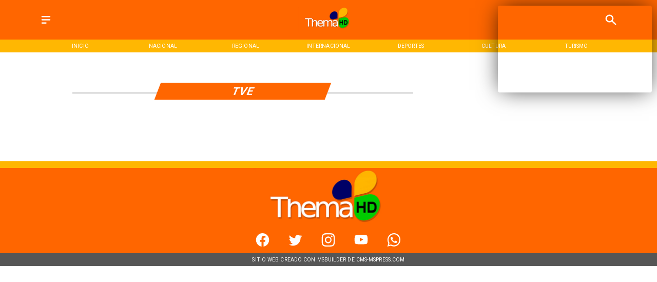

--- FILE ---
content_type: text/css
request_url: https://s3-mspro.nyc3.cdn.digitaloceanspaces.com/tenant/64d40e70a65312e85f6da676/templates/64d40f4647cdc4c4e0e42f00/styles/publish/lg.css?v=1691628076
body_size: 1579
content:
.template-64d40f4647cdc4c4e0e42f00 .container-64d40f3d47cdc4499de42ec2,.template-64d40f4647cdc4c4e0e42f00 .container-64d40f3d47cdc4499de42ec2 .component-840c7620-96ef-4346-bdaf-79d6df07e87f,.template-64d40f4647cdc4c4e0e42f00 .section-64d40f3d47cdc40087e42ec4{position:sticky;top:0;z-index:200}.template-64d40f4647cdc4c4e0e42f00 .container-64d40f3d47cdc4499de42ec2 .component-840c7620-96ef-4346-bdaf-79d6df07e87f .widget-5f23026b-4964-4591-af6e-b944784b78a8 .layerOne{background-color:var(--primary)!important;height:100%;margin:0;min-height:0;min-width:0;padding:0;width:100%}.template-64d40f4647cdc4c4e0e42f00 .container-64d40f3d47cdc4499de42ec2 .component-840c7620-96ef-4346-bdaf-79d6df07e87f .widget-af77cf41-47b1-4772-8664-b9aff91fdc38 .layerOne{color:var(--secondaryTitle)!important;height:100%;height:2em;line-height:em;margin:0;min-height:0;min-width:0;padding:0;width:100%;width:2em}.template-64d40f4647cdc4c4e0e42f00 .container-64d40f3d47cdc4499de42ec2 .component-840c7620-96ef-4346-bdaf-79d6df07e87f .widget-1d64914e-5e47-419b-8a10-8bf902ba02a3 .layerOne,.template-64d40f4647cdc4c4e0e42f00 .container-64d40f3d47cdc4499de42ec2 .component-840c7620-96ef-4346-bdaf-79d6df07e87f .widget-a80e9beb-43da-4d05-8cd6-12f597b91dfa .layerOne{height:100%;margin:0;min-height:0;min-width:0;padding:0;width:100%}.template-64d40f4647cdc4c4e0e42f00 .container-64d40f3d47cdc4499de42ec2 .component-840c7620-96ef-4346-bdaf-79d6df07e87f .widget-1d64914e-5e47-419b-8a10-8bf902ba02a3 .layerOne{color:var(--secondaryTitle)!important;height:2em;width:2em}.template-64d40f4647cdc4c4e0e42f00 .container-64d40f3d47cdc4499de42ec2 .component-840c7620-96ef-4346-bdaf-79d6df07e87f .widget-997cefdf-fdcc-448a-b3fb-d323f27cce68 .layerOne{background-color:var(--secondary)!important;height:100%;margin:0;min-height:0;min-width:0;padding:0;width:100%}.template-64d40f4647cdc4c4e0e42f00 .container-64d40f3d47cdc4499de42ec2 .component-3f744e21-0874-4a73-977f-22af84010b66{align-items:center;background-color:var(--secondary)!important;display:flex;height:100%;justify-content:center;position:sticky;top:0;width:100%;z-index:200}.template-64d40f4647cdc4c4e0e42f00 .container-64d40f3d47cdc4499de42ec2 .component-3f744e21-0874-4a73-977f-22af84010b66 .widget-430e61c7-de3f-4770-9e9d-c05d16eba9a6 .layerOne{color:var(--error)!important;font-family:var(--Primary);font-size:6.5em;height:100%;height:auto;line-height:1.2em;margin:0;min-height:0;min-width:0;padding:0;text-align:center;text-transform:uppercase;width:100%;width:auto}.template-64d40f4647cdc4c4e0e42f00 .container-64d40f3d47cdc4499de42ec2 .component-3f744e21-0874-4a73-977f-22af84010b66 .widget-430e61c7-de3f-4770-9e9d-c05d16eba9a6 .layerTwo{align-items:center;display:flex;height:100%;justify-content:center;width:100%}.template-64d40f4647cdc4c4e0e42f00 .container-64d40f3d47cdc4499de42ec2 .component-3f744e21-0874-4a73-977f-22af84010b66 .widget-430e61c7-de3f-4770-9e9d-c05d16eba9a6 .layerOne:hover{color:var(--primary)!important;font-size:6.5em}.template-64d40f4647cdc4c4e0e42f00 .container-64d40f3e47cdc443efe42ec6 .component-7df31052-0ad2-439c-a5f3-e581f21c2d9b .widget-e16fe363-a47e-4197-9236-226a397f83d4 .layerOne{height:100%;margin:0;min-height:0;min-width:0;padding:0;width:100%}.template-64d40f4647cdc4c4e0e42f00 .container-64d40f4547cdc4647ee42efc .component-5687517c-b3c5-4534-9530-d94720aeea02 .widget-a0ebd116-8931-4bc4-8e90-5e45a4c60405 .layerOne{color:var(--primary)!important;font-family:var(--Primary);font-size:4em;font-weight:400;height:100%;line-height:1em;margin:0;min-height:0;min-width:0;padding:0;text-transform:uppercase;white-space:normal;width:100%}.template-64d40f4647cdc4c4e0e42f00 .container-64d40f4547cdc4647ee42efc .component-5687517c-b3c5-4534-9530-d94720aeea02 .widget-a0ebd116-8931-4bc4-8e90-5e45a4c60405 .layerTwo{align-items:center;display:flex;height:100%;justify-content:flex-start;width:100%}.template-64d40f4647cdc4c4e0e42f00 .container-64d40f4547cdc4647ee42efc .component-5687517c-b3c5-4534-9530-d94720aeea02 .widget-4d948acd-d417-45a7-820e-dcbdf8f678d1 .layerOne{color:var(--primaryTitle)!important;font-family:var(--Primary);font-size:2.9em;font-weight:300;height:100%;margin:0;min-height:0;min-width:0;padding:0;text-transform:uppercase;width:100%}.template-64d40f4647cdc4c4e0e42f00 .container-64d40f4547cdc4647ee42efc .component-5687517c-b3c5-4534-9530-d94720aeea02 .widget-4d948acd-d417-45a7-820e-dcbdf8f678d1 .layerTwo{align-items:center;display:flex;height:100%;justify-content:flex-start;width:100%}.template-64d40f4647cdc4c4e0e42f00 .container-64d40f4547cdc4647ee42efc .component-5687517c-b3c5-4534-9530-d94720aeea02 .widget-f33bdd76-40cb-413e-945d-1a3599f68b47 .layerOne{color:var(--primaryTitle)!important;font-family:var(--Heading);font-size:7em;font-weight:700;height:100%;height:auto;line-height:1.1em;margin:0;min-height:0;min-width:0;padding:0;padding-bottom:40px;width:100%;width:auto}.template-64d40f4647cdc4c4e0e42f00 .container-64d40f4547cdc4647ee42efc .component-5687517c-b3c5-4534-9530-d94720aeea02 .widget-f33bdd76-40cb-413e-945d-1a3599f68b47 .layerTwo{align-items:flex-start;display:flex;height:100%;justify-content:flex-start;width:100%}.template-64d40f4647cdc4c4e0e42f00 .container-64d40f4547cdc4647ee42efc .component-5687517c-b3c5-4534-9530-d94720aeea02 .widget-f33bdd76-40cb-413e-945d-1a3599f68b47 .layerOne:hover{color:var(--info)!important;font-family:var(--Heading);font-size:7em;height:auto;line-height:1.1em;width:auto}.template-64d40f4647cdc4c4e0e42f00 .container-64d40f4547cdc4647ee42efc .component-5687517c-b3c5-4534-9530-d94720aeea02 .widget-7d3e7f14-f546-4f37-9c6f-79c9201bc328 .layerOne{height:100%;margin:0;min-height:0;min-width:0;padding:0;width:100%}.template-64d40f4647cdc4c4e0e42f00 .container-64d40f4547cdc4647ee42efc .component-6fa17fb1-aaf7-412a-9047-b25c2af882b7 .widget-1861b183-3a80-4abc-8080-c2e7c181182d .layerOne{background-color:#ddd;font-size:nullem;height:100%;height:.2em;margin:0;min-height:0;min-width:0;padding:0;width:100%}.template-64d40f4647cdc4c4e0e42f00 .container-64d40f4547cdc4647ee42efc .component-6fa17fb1-aaf7-412a-9047-b25c2af882b7 .widget-1861b183-3a80-4abc-8080-c2e7c181182d .layerTwo{align-items:center;display:flex;height:100%;justify-content:center;width:100%}.template-64d40f4647cdc4c4e0e42f00 .container-64d40f4547cdc4647ee42efc .component-88020211-0a4f-4e5e-9b1e-a1e44b0897b6 .widget-4113ac1a-1a0f-4a08-baf7-2901d12ca0e2 .layerOne{background-color:var(--primary)!important;color:var(--secondaryTitle)!important;font-family:var(--Primary);font-size:3.2em;font-weight:700;height:100%;height:auto;margin:0;min-height:0;min-width:0;padding:0;text-transform:uppercase;transform:skew(-1turn);width:100%;width:auto}.template-64d40f4647cdc4c4e0e42f00 .container-64d40f4547cdc4647ee42efc .component-88020211-0a4f-4e5e-9b1e-a1e44b0897b6 .widget-4113ac1a-1a0f-4a08-baf7-2901d12ca0e2 .layerTwo{align-items:center;background-color:var(--primary)!important;display:flex;height:100%;justify-content:center;transform:skew(159deg);width:100%}.template-64d40f4647cdc4c4e0e42f00 .container-64d40f4547cdc4647ee42efc .component-01ec8643-7431-4c57-bac0-fdff48b685c6 .widget-e16fe363-a47e-4197-9236-226a397f83d4 .layerOne{height:100%;margin:0;min-height:0;min-width:0;padding:0;width:100%}.template-64d40f4647cdc4c4e0e42f00 .container-64d40f4547cdc4647ee42efc .component-4798c3c9-3c78-4aba-ab08-7cef84ecad70 .widget-e16fe363-a47e-4197-9236-226a397f83d4 .layerOne{height:100%;margin:0;min-height:0;min-width:0;padding:0;width:100%}.template-64d40f4647cdc4c4e0e42f00 .container-64d40f3e47cdc40f25e42ecc .component-b4a39e9d-493e-43e9-9e7d-158ae94915ae .widget-e16fe363-a47e-4197-9236-226a397f83d4 .layerOne{height:100%;margin:0;min-height:0;min-width:0;padding:0;width:100%}.template-64d40f4647cdc4c4e0e42f00 .container-64d40f3e47cdc464f7e42ece .component-e6728c65-3e40-4b96-ae3d-ea97dcfa7cfc .widget-ec28f0b7-2653-4eb5-ba48-03bd0ca5f082 .layerOne{background-color:var(--primary)!important;height:100%;margin:0;min-height:0;min-width:0;padding:0;width:100%}.template-64d40f4647cdc4c4e0e42f00 .container-64d40f3e47cdc464f7e42ece .component-e6728c65-3e40-4b96-ae3d-ea97dcfa7cfc .widget-02ad26da-4b79-4909-abea-f8219b44b755 .layerOne,.template-64d40f4647cdc4c4e0e42f00 .container-64d40f3e47cdc464f7e42ece .component-e6728c65-3e40-4b96-ae3d-ea97dcfa7cfc .widget-45a52ff0-ecf0-44df-9d1a-148288977f1a .layerOne{height:100%;margin:0;min-height:0;min-width:0;padding:0;width:100%}.template-64d40f4647cdc4c4e0e42f00 .container-64d40f3e47cdc464f7e42ece .component-e6728c65-3e40-4b96-ae3d-ea97dcfa7cfc .widget-02ad26da-4b79-4909-abea-f8219b44b755 .layerOne{background-color:var(--secondary)!important}.template-64d40f4647cdc4c4e0e42f00 .container-64d40f3e47cdc464f7e42ece .component-e6728c65-3e40-4b96-ae3d-ea97dcfa7cfc .widget-0495dc6d-6e85-4733-84ef-98509264cdd0 .layerOne{background-color:var(--info)!important;color:var(--secondaryTitle)!important;font-family:var(--Caption);font-size:.8em;height:100%;height:auto;margin:0;min-height:0;min-width:0;padding:0;text-transform:uppercase;width:100%;width:auto}.template-64d40f4647cdc4c4e0e42f00 .container-64d40f3e47cdc464f7e42ece .component-e6728c65-3e40-4b96-ae3d-ea97dcfa7cfc .widget-0495dc6d-6e85-4733-84ef-98509264cdd0 .layerTwo{align-items:center;background-color:var(--info)!important;display:flex;height:100%;justify-content:center;width:100%}.template-64d40f4647cdc4c4e0e42f00 .container-64d40f3e47cdc464f7e42ece .component-e6728c65-3e40-4b96-ae3d-ea97dcfa7cfc .widget-54088941-3907-4b74-b9e6-d194c6e5967c .layerOne{color:#fff;height:100%;margin:0;min-height:0;min-width:0;padding:0;width:100%}.template-64d40f4647cdc4c4e0e42f00 .container-64d40f3e47cdc464f7e42ece .component-e6728c65-3e40-4b96-ae3d-ea97dcfa7cfc .widget-54088941-3907-4b74-b9e6-d194c6e5967c .layerOne:hover{color:#35508b}.template-64d40f4647cdc4c4e0e42f00 .container-64d40f3e47cdc464f7e42ece .component-e6728c65-3e40-4b96-ae3d-ea97dcfa7cfc .widget-a66eb9ea-6ef4-46ce-a7f6-4c34d9fd425c .layerOne{color:#fff;height:100%;margin:0;min-height:0;min-width:0;padding:0;width:100%}.template-64d40f4647cdc4c4e0e42f00 .container-64d40f3e47cdc464f7e42ece .component-e6728c65-3e40-4b96-ae3d-ea97dcfa7cfc .widget-a66eb9ea-6ef4-46ce-a7f6-4c34d9fd425c .layerOne:hover{color:#30d366}.template-64d40f4647cdc4c4e0e42f00 .container-64d40f3e47cdc464f7e42ece .component-e6728c65-3e40-4b96-ae3d-ea97dcfa7cfc .widget-e796d742-3c40-4db3-843a-c8af35b133cc .layerOne{color:#fff;height:100%;margin:0;min-height:0;min-width:0;padding:0;width:100%}.template-64d40f4647cdc4c4e0e42f00 .container-64d40f3e47cdc464f7e42ece .component-e6728c65-3e40-4b96-ae3d-ea97dcfa7cfc .widget-e796d742-3c40-4db3-843a-c8af35b133cc .layerOne:hover{color:#1fa2f2}.template-64d40f4647cdc4c4e0e42f00 .container-64d40f3e47cdc464f7e42ece .component-e6728c65-3e40-4b96-ae3d-ea97dcfa7cfc .widget-d80a8da1-1669-413a-bbe6-cf3009d5160e .layerOne{color:#fff;height:100%;margin:0;min-height:0;min-width:0;padding:0;width:100%}.template-64d40f4647cdc4c4e0e42f00 .container-64d40f3e47cdc464f7e42ece .component-e6728c65-3e40-4b96-ae3d-ea97dcfa7cfc .widget-d80a8da1-1669-413a-bbe6-cf3009d5160e .layerOne:hover{color:#ea4968;height:100%;width:100%}.template-64d40f4647cdc4c4e0e42f00 .container-64d40f3e47cdc464f7e42ece .component-e6728c65-3e40-4b96-ae3d-ea97dcfa7cfc .widget-30ef3c07-692c-48a0-9584-dc70a2186d74 .layerOne{color:#fff;height:100%;margin:0;min-height:0;min-width:0;padding:0;width:100%}.template-64d40f4647cdc4c4e0e42f00 .container-64d40f3e47cdc464f7e42ece .component-e6728c65-3e40-4b96-ae3d-ea97dcfa7cfc .widget-30ef3c07-692c-48a0-9584-dc70a2186d74 .layerOne:hover{color:#ff161b}

--- FILE ---
content_type: application/javascript; charset=UTF-8
request_url: https://www.thematelevision.cl/_next/static/chunks/7393.a7c2f9ca7191d3e3.js
body_size: 936
content:
!function(){var t,e,n,r,o,i,u={47393:function(t,e,n){"use strict";var r=n(54375),o=n(80268);(0,r.Jj)({process:t=>(function(){var t,e;let n=arguments.length>0&&void 0!==arguments[0]?arguments[0]:[],r=arguments.length>1&&void 0!==arguments[1]?arguments[1]:{},o=null!==(t=r.now)&&void 0!==t?t:new Date,i=null!==(e=r.alreadyExecuted)&&void 0!==e?e:new Set;return n.filter(t=>!(!r.includeSSR&&t.isSSR||t.isFile||t.executeOnlyOnce&&i.has(t.id)||t.contentInitDate&&new Date(t.contentInitDate)>o||t.contentEndDate&&new Date(t.contentEndDate)<o)).sort((t,e)=>t.priority>e.priority?1:-1)})(t),parseContent:t=>(function(t){var e;let n=(0,o.zD)(t),r=[],i=[];return n("script").each((t,e)=>{let o=n(e).attr("src");o?r.push(o):i.push(n(e).html()||"")}),n("script").remove(),{html:null!==(e=n("body").html())&&void 0!==e?e:"",scriptsWithSrc:r,inlineScripts:i}})(t)})}},c={};function f(t){var e=c[t];if(void 0!==e)return e.exports;var n=c[t]={exports:{}},r=!0;try{u[t](n,n.exports,f),r=!1}finally{r&&delete c[t]}return n.exports}f.m=u,f.x=function(){var t=f.O(void 0,[5322],function(){return f(47393)});return f.O(t)},t=[],f.O=function(e,n,r,o){if(n){o=o||0;for(var i=t.length;i>0&&t[i-1][2]>o;i--)t[i]=t[i-1];t[i]=[n,r,o];return}for(var u=1/0,i=0;i<t.length;i++){for(var n=t[i][0],r=t[i][1],o=t[i][2],c=!0,l=0;l<n.length;l++)u>=o&&Object.keys(f.O).every(function(t){return f.O[t](n[l])})?n.splice(l--,1):(c=!1,o<u&&(u=o));if(c){t.splice(i--,1);var a=r();void 0!==a&&(e=a)}}return e},f.d=function(t,e){for(var n in e)f.o(e,n)&&!f.o(t,n)&&Object.defineProperty(t,n,{enumerable:!0,get:e[n]})},f.f={},f.e=function(t){return Promise.all(Object.keys(f.f).reduce(function(e,n){return f.f[n](t,e),e},[]))},f.u=function(t){return"static/chunks/"+t+".895efbfdae15143d.js"},f.miniCssF=function(t){},f.g=function(){if("object"==typeof globalThis)return globalThis;try{return this||Function("return this")()}catch(t){if("object"==typeof window)return window}}(),f.o=function(t,e){return Object.prototype.hasOwnProperty.call(t,e)},f.r=function(t){"undefined"!=typeof Symbol&&Symbol.toStringTag&&Object.defineProperty(t,Symbol.toStringTag,{value:"Module"}),Object.defineProperty(t,"__esModule",{value:!0})},f.tt=function(){return void 0===e&&(e={createScriptURL:function(t){return t}},"undefined"!=typeof trustedTypes&&trustedTypes.createPolicy&&(e=trustedTypes.createPolicy("nextjs#bundler",e))),e},f.tu=function(t){return f.tt().createScriptURL(t)},f.p="/_next/",n={7393:1},f.f.i=function(t,e){n[t]||importScripts(f.tu(f.p+f.u(t)))},o=(r=self.webpackChunk_N_E=self.webpackChunk_N_E||[]).push.bind(r),r.push=function(t){var e=t[0],r=t[1],i=t[2];for(var u in r)f.o(r,u)&&(f.m[u]=r[u]);for(i&&i(f);e.length;)n[e.pop()]=1;o(t)},i=f.x,f.x=function(){return f.e(5322).then(i)},_N_E=f.x()}();